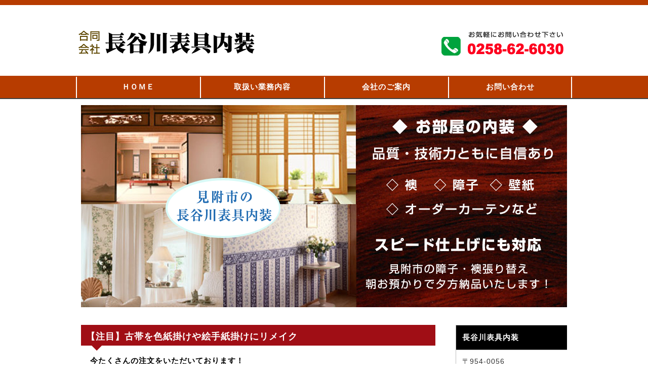

--- FILE ---
content_type: text/html
request_url: https://www.hasegawa-naisou.com/index.html
body_size: 2989
content:
<!DOCTYPE html>
<html>
<head>
<meta http-equiv="content-language" content="ja">
<meta charset="UTF-8">
<title>長谷川表具内装｜新潟県見附市にある内装店です。襖・障子・壁紙の張替えなど内装はお任せ下さい。</title>
<meta name="viewport" content="width=device-width">
<meta name="Description" content="長谷川表具内装は新潟県見附市にある内装店です。襖・障子・壁紙の張替えなど内装はお任せ下さい。">
<meta name="KEYWORDS" content="長谷川表具内装,襖,障子,壁紙,クロス張替え,掛軸表装,新潟県,見附市">
<link rel="stylesheet" type="text/css" href="css/style.css">
<link rel="stylesheet" href="calendar.css" type="text/css">
<script type="text/JavaScript" src="js/roll.js"></script>

<script type="text/javascript" src="js/jquery.js"></script>
<script type="text/javascript" src="js/script.js"></script>
<script type="text/javascript" src="js/jquery.smoothscroll.js"></script>
<script type="text/javascript" src="js/jquery.scrollshow.js"></script>
<script type="text/javascript" src="js/jquery.rollover.js"></script>
<script>
$(function($){
	if ($('#spMenu').css('display') == 'block') {
		$('html').smoothscroll({easing : 'swing', speed : 1000, margintop : 10, headerfix : $('header')});
	} else {
		$('html').smoothscroll({easing : 'swing', speed : 1000, margintop : 10, headerfix : $('nav')});
	}
	$('.totop').scrollshow({position : 100});
	});
</script>
<!--[if lt IE 9]>
	<script src="js/html5shiv.js"></script>
	<script src="js/css3-mediaqueries.js"></script>
<![endif]-->

<meta name="viewport" content="width=device-width, initial-scale=1.0">
<link rel="stylesheet" type="text/css" href="css/ipad.css">

</head>
<body>
<header>
	<div class="inner">
		<h1>
			<a href="index.html">
				<img class="pc" src="images/logo.png" alt="長谷川表具内装は新潟県見附市にある内装店">
				<img class="sp" src="images/logo_sp.png" alt="長谷川表具内装は新潟県見附市にある内装店">
			</a>
		</h1>
		<div class="summary">
   <p>
			<img src="images/tel.png" alt="0258-62-6030">
			</p>
		</div>
	</div><!-- /.inner -->
</header>

<div id="spMenu"><span id="navBtn"><span id="navBtnIcon"></span></span></div>
<nav>
	<div class="inner">
		<ul class="gnav">
			<li><a href="index.html">ＨＯＭＥ</a></li>
			<li><a href="works.html">取扱い業務内容</a></li>
			<li class="subnav"><a href="">会社のご案内</a>
				<ul>
					<li><a href="campany.html">会社概要</a></li>
					<li><a href="campany.html#01">アクセスマップ</a></li>
				</ul>
			</li>
			</li>
			<li><a href="../contact/sformmail.html">お問い合わせ</a></li>
		</ul>
	</div><!-- /.inner -->
</nav>


<!-- コンテナ開始 -->
<div id="container">

		<div class="sp">
		<div id="tel-hero">

			<div class="container">
				<div class="col-md-12">
					<div class="tel-hero-wrap">
					<div class="tel-hero-intro">
						<h5><img src="images/icn-tel.png">&nbsp;<a href="tel:0258626030">0258-62-6030</a></h5>
					</div>
					</div>
				</div>
			</div>

		</div>
		</div>


<!-- メインとサイドバーを囲むラッパー開始 -->
<div id="wrapper">

	<div>
		<img src="images/top01.png" alt="長谷川表具内装" />
	</div>


<!-- メイン開始 -->
<div id="main">

			<h2 class="child">【注目】古帯を色紙掛けや絵手紙掛けにリメイク</h2>

						<div class="padding-b12">
								<p>
									<span class="black strong">今たくさんの注文をいただいております！</span><br />
									お宅のタンスの中にある古帯を色紙掛けや絵手紙掛けに生まれ変わります。
								</p>
								<p>
									詳しくはコチラを参照して下さい&nbsp;⇒&nbsp;<a href="works.html#01">『&nbsp;古帯のリメイク&nbsp;』</a>
								</p>
						</div>

						<div class="padding-b12">
								<p><span class="text18 blue strong">
								◆◇◆ 長谷川表具内装 ◆◇◆</span>
								</p>
								<p>
								襖・障子の張替え・掛軸表装・壁紙（クロス）張替え・オーダーカーテン、
								ブラインドなどの内装は見附市の長谷川表具内装へおまかせください！
								</p>
						</div>

						<div class="padding-b12">
								<p>
								<span class="text18 green strong">◆&nbsp;スピード仕上げにも対応&nbsp;◆</span>
								</p>
								<p>
								<span class="text16 black strong">障子と襖の張り替えは、朝お預かりで夕方納品OK</span>
								</p>
								<p>
								・襖12枚程度なら1日で仕上がります。
								</p>
								<p>
								・障子20枚程度なら1日で仕上がります。
								</p>
						</div>

						<div class="padding-b12">
								<p><span class="text18 blue strong">
								お宅の襖・障子、このようになっていませんか？</span>
								</p>
								<ul class="list_01-wrap">
									<li class="list_01"><span class="text16 strong">紙が中央から裂けてきている…</span></li>
									<li class="list_01"><span class="text16 strong">紙の色が黄色く変色している…</span></li>
									<li class="list_01"><span class="text16 strong">紙の表面にシミが出ている…</span></li>
								</ul>
								<p>
								<span class="black strong">こんな症状が出たら、張替えのサインです。</span>
								</p>
						</div>

						<div class="padding-b12">
								<p>
								<span class="text18 green strong">【 営業エリア 】</span>
								</p>
								<p>
								見附市、三条市、栃尾地区、燕市、長岡市、与板地区、弥彦村、小千谷市、新潟市
								</p>
								<p>
								他地域の方もご相談ください。
								</p>
								<p>
								<span class="red strong">車で30分以内の地域は出張費無料です。</span>
								※別途料金がかかることもございます
								</p>
						</div>
<div class="cleaner"><hr /></div>


						<div class="padding-b12">
							<p><span class="text16 black strong">
							品質・技術力ともに自信あり。お気軽にお問い合わせください。
							</span>
							</p>
							<img src="images/ander.gif" width="700" height="150" alt="長谷川表具内装" />
						</div>
<div class="cleaner"><hr /></div>

</div>
<!-- メイン終了 -->


<!-- サイドバー開始 -->
<div id="side">

  <div class="box">
   <h3>長谷川表具内装</h3>
			<p>
			〒954-0056<br />新潟県見附市南本町3-11-8
			</p>
  </div>
  <div class="box2">
   <h3>営業時間</h3>
			<p>
			8:00～18:00
			</p>
  </div>
  <div class="box2">
   <h3>定休日</h3>
			<p>
			年中無休
			</p>
  </div>
  <div class="box2">
   <h3>電話番号</h3>
			<p>
			0258-62-6030
			</p>
  </div>


<!-- カレンダー -->

		<div class="padding-t20">
		<script type="text/javascript" src="js/calendar.js"></script>
		</div>

<!-- カウンター -->
		<div class="padding12">
			<img src="images/top03.gif" width="90" height="28" alt="ようこそ" />
			<img src="./cgi-bin/ccounter.cgi"><img src="./cgi-bin/ccounter.cgi?71a"><img src="./cgi-bin/ccounter.cgi?72a"><img src="./cgi-bin/ccounter.cgi?73a"><img src="./cgi-bin/ccounter.cgi?74a"><img src="./cgi-bin/ccounter.cgi?75a"><img src="./cgi-bin/ccounter.cgi?76a"><img src="./cgi-bin/ccounter.cgi?77a"> 
		</div>


</div>
<!-- サイドバー終了 -->

</div>
<!-- メインとサイドバーを囲むラッパー終了 -->


<!-- ボトムメニュー開始 -->
<div id="sp-fixed-menu" class="for-sp">
  <ul>
    <li class="sp"><a href="tel:0258626030"><img src="images/bm-tel.png"><span class="middle">お電話</span></a></li>
    <li class="sp"><a href="../contact/sformmail.html"><img src="images/bm-mail.png"><span class="middle">メール</span></a></li>
    <li class="sp"><a href="campany.html#01"><img src="images/bm-acs.png"><span class="middle">アクセス</span></a></li>
  </ul>
</div>
<!-- ボトムメニュー終了 -->


<!-- フッター開始 -->
<footer>

	<div class="footermenu pc">
			<a href="index.html">ＨＯＭＥ</a>
			<a href="works.html">取扱い業務内容</a>
			<a href="campany.html">会社概要</a>
			<a href="campany.html#01">アクセスマップ</a>
			<a href="../contact/sformmail.html">お問い合わせ</a>
	</div>

	<div class="padding-b12">
	<div class="address">
		長谷川表具内装&nbsp;&nbsp;〒954-0056 新潟県見附市南本町3丁目11-8&nbsp;Tel/0258-62-6030
	</div>
	</div>

</footer>
<!-- フッター終了 -->




<div class="totop"><a href="#"><img src="images/totop.png" alt="ページのトップへ戻る"></a></div><!-- /.totop -->

</div><!-- コンテナ終了 -->

</body>
</html>

--- FILE ---
content_type: text/css
request_url: https://www.hasegawa-naisou.com/css/style.css
body_size: 8064
content:
@charset "UTF-8";

/* ボディ全体の要素 */

body {
  font-family: "Helvetica Neue",
											    Arial,
											    "Hiragino Kaku Gothic ProN",
											    "Hiragino Sans",
											    Meiryo,
											    sans-serif;
	font-size: 15px;	/* 全体の文字サイズ */
	color: #333;	/*全体の文字色*/
	line-height: 1.6em;	/* 行間 */
	letter-spacing: 1px;	/* 文字間 */
	margin: 0px;
	padding: 0px;
	background: #fff ;			/* 背景色 */
}

/* 全体の基本要素 */

h1,h2,h3,h4,h5,p,ul,ol,li,dl,dt,dd,form,figure{
	margin: 0px;
	padding: 0px;
}

ul{
	list-style-type: none;
}

form {
	margin: 0px;
}

a {
	color: #0000FF;	/*リンクテキストの色*/
	text-decoration: none;	/*下線を消す*/
}

a:hover {
	color: #FF0000;			/*マウスオン時の文字色*/
	text-decoration: none;	/*マウスオン時に下線を消す*/
}

img {
	border: none;
	vertical-align: bottom;
}

br {
   letter-spacing:normal;
}

img {
   border:0;
   vertical-align:bottom;
}

input,textarea,select {
	font-size: 1em;
}

table {
	border-collapse:collapse;
	font-size: 100%;
	border-spacing: 0;
}

hr {
		 display:none;
		 overflow:hidden;
		 line-height:0; 
}

.cleaner {
		 clear: both;
		 font-size: 0;
		 line-height: 0;
}

.inner {
	position:relative;
	width:980px;
	margin:0 auto;
}

header {
	box-sizing:border-box;
	position:relative;
	width:100%;
	border-top:10px solid #B73C00;
}


nav {
	width:100%;
	background:#fff;
	box-shadow:0 1px 2px #00274F;
	?zoom:1;
}
nav:after {
   content:'';
   display:block;
   clear:both;
}



/*================================================
 *  ヘッダー
 ================================================*/

header {
	height: 150px;
	padding:0px 0px 0px 0px; /* 内側のパディング（上右下左） */
}

.summary {
	position:absolute;
	top:0;
	right:0px;
	margin:0;
	z-index:-1;
}


/* パソコンで見たときは"pc"のclassがついた画像が表示される */

.pc { display: block !important; }
.sp { display: none !important; }

/* スマートフォンで見たときは"sp"のclassがついた画像が表示される */

@media only screen and (max-width: 768px) {
.pc { display: none !important; }
.sp { display: block !important; }
}


/*================================================
 *  グローバルナビゲーション
 ================================================*/

@media print, screen and (min-width:769px) {
	nav {
		background:#B73C00;	/* メニューの色 */
		border-bottom:2px solid  #414141;	/* 下のライン色 */
		box-shadow:0 0px 0px #000;
		z-index:3;
	}
	nav ul {
		margin:0;
		padding:0;
	}
	nav li {
		position:relative;
		width:25%;
		float:left;
		margin:0;
		padding:0;
		text-align:center;
		list-style:none;
	}
	nav li:first-child {
		width:25%;
	}
	nav li:before {
		content:"";
		margin-top:-20px;
		position:absolute;
		top:50%;
		left:0;
		width:2px;	/* 縦ラインの太さ */
		height:42px;	/* 縦ラインの長さ */
		background:#fff;	/* 縦ラインの色 */
	}
	nav li:last-child:after {
		content:"";
		margin-top:-20px;
		position:absolute;
		top:50%;
		right:0;
		width:2px;	/* 縦ラインの太さ（最後） */
		height:42px;	/* 縦ラインの長さ（最後） */
		background:#fff;	/* 縦ラインの色（最後） */
	}
	nav li:hover:before,
	nav li:hover + li:before, 
	nav li:last-child:hover:after,
	nav li li:before,
	nav li li:after {
		display:none;
	}
	nav li:last-child li {
		left:-50%;
	}
	nav li a {
		display:block;
		padding:10px 0;
		color:#fff;
		font-weight:bold;
		text-decoration:none;
	}
	nav li ul {
		display:block !important;
		position:absolute;
		top:100%;
		left:0;
		margin:0;
		padding:0;
		border-radius:0 0 3px 3px;
		z-index:3;
	}
	nav li ul li {
		overflow:hidden;
		width:150%;
		height:0;
		-moz-transition:.2s;
		-webkit-transition:.2s;
		-o-transition:.2s;
		-ms-transition:.2s;
		transition:.2s;
	}
	nav li li:first-child {
		margin:1px 0px;
		width:150%;
	}
	nav li ul li a {
		margin:0px 0px;
		padding:10px 15px;
		background:#646464;	/* メニュー子の色 */
		border-top:2px solid #414141;	/* 下のライン色 */
		border-bottom:2px solid #414141;	/* 下のライン色 */
		text-align:left;
		font-weight:normal;
	}
	nav li:hover > a {
		background:#000;	/* オンマウスの色 */
		color:#fff;
	}
	nav li:hover > a:hover {
		background:#000;	/* オンマウスの色 */
	}

	.gnav {
		display:block !important;
	}

	#spMenu {
		display:none;
	}

	.showNav {
		background:#fff !important;
	}

	.showSub {
		overflow:visible;
		min-height:42px;
		border-bottom:2px solid #fff;
	}
	.showSub:last-child {
		border-bottom:0;
	}
	.showSub:last-child a {
		border-radius:0 0 3px 3px;
	}

	.fixed {
		position:fixed;
		top:0;
		left:0;
	}
}


}


/* ========　モバイル用　電話　======== */

@media (min-width: 769px) {

#phon{
display: none;/* PCでは電話番号を消す*/
}
}



/* ========　 見出しタイトルライン　======== */

/* h2（左下矢印タイトルライン） */

.child			/*タイトルh2*/
{
	width:98.5%;
	background:#A00E15;
	position:relative;

	font-size:1.2em;					/*テキストの補正*/
	line-height : 200%;
	font-weight:bold;
	color:#fff;
	margin:0px 0px 18px 0px; /* 外側のパディング（上右下左） */
	padding:5px 0px 0px 10px; /* 内側のパディング（上右下左） */
}

.child:after			/*擬似要素:after*/
{
	content: ' ';
	width:0;
	height: 0;
	position:absolute;
	border:10px solid transparent;
	border-top-color:#A00E15;
	top:100%;
	left:3%;
}


/* h6（イメージ背景）　 */

h6 {
 margin-top:5px;
 margin-bottom:15px;
 padding:2px 0 0 35px;
 color:#000;
 font-size:1.00em;
 font-weight:bold;
 line-height:28px;
 border:1px solid #D8D8D8;
 background:url(../images/bg_h2.gif) 0 0 no-repeat;
}




/* ========　基本　本文エリア　======== */

/* --- コンテナ --- */

#container {
width: 100%; /* ページの幅 */
margin: 0 auto; /* センタリング */
background-color: #ffffff; /* ページの背景色 */
	}


/* --- ラッパー --- */

#wrapper{
	width: 960px ;
	background-color: #ffffff; /* ページの背景色 */
	background-position:center;
	margin: 0 auto ;		/* 左右に[auto]を指定することで、真ん中に寄る */
	padding: 12px 0px 0px 0px; /* パディング（上右下左） */
	overflow: hidden ;
}


/* ========　２カラム　本文エリア　======== */

#main
{
	float: left ;		/* 左に寄せる */
	background-color: #ffffff; /* ページの背景色 */
	width: 700px ;
	padding: 35px 30px 20px 0px;					/* 上右下左の余白 */
	border: 0px solid rgba(0,0,0,.1) ;		/* 枠線 */
}


#main p
{
	font-size:1.0em;	/* 全体の文字サイズ */
	color: #333;	/*全体の文字色*/
	line-height: 1.6em;	/* 行間 */
	letter-spacing: 1px;	/* 文字間 */
	margin: 0px;
	padding: 0px 8px 12px 18px; /* パディング（上右下左） */
}



/* ========　サイドスペース　======== */

/* --- サイドボックス --- */
#side .box {
				margin: 0px;
				padding: 0px 0px 0px 0px; /*  上右下左  */
				width: 220px; /* ボックスの幅 */
				background-color: #FFF; /* ボックスの背景色 */
				border: 1px #c0c0c0 solid; /* ボックスの境界線 */
				font-size: 14px; /* ボックスの文字サイズ */
				}

/* --- 見出し --- */
#side .box h3 {
				font-size:15px;
				font-weight:bold;
				color:#fff;
				padding:12px 3px 12px 12px; /*  上右下左  */
				background-color: #000; /* 見出しの背景色 */
				border-bottom: 1px #c0c0c0 solid; /* 見出しの下境界線 */
				}

/* --- サイドボックス内の段落 --- */
#side .box p {
				margin: 0px;
				padding:12px 6px 12px 12px; /*  上右下左  */
				font-size:14px;
		  line-height : 150%;
				}


/* --- サイドボックス② --- */
#side .box2 {
				width: 220px; /* ボックスの幅 */
				background-color: #FFF; /* ボックスの背景色 */
				border: 1px #c0c0c0 solid; /* ボックスの境界線 */
				font-size: 13px; /* ボックスの文字サイズ */
				}

/* --- 見出し② --- */
#side .box2 h3 {
				font-size:13px;
				font-weight:bold;
				color:#fff;
				padding:6px 3px 6px 12px; /*  上右下左  */
				background-color: #584007; /* 見出しの背景色 */
				border-bottom: 1px #c0c0c0 solid; /* 見出しの下境界線 */
				}

/* --- サイドボックス②内の段落 --- */
#side .box2 p {
				margin: 0px;
				padding:12px 6px 12px 12px; /*  上右下左  */
				font-size:13px;
		  line-height : 150%;
				}


/* サイド　モバフレ消える */

#side
{
	float: right ;		/* 右に寄せる */
	width: 220px ;
	padding: 35px 0px 0px 0px;					/* （上右下左）  */
}





/* ========会社概要======== */

/* テーブル要素（table css） */

#campany table {
width: 95%; /* 概要リストの幅 */
font-size: 0.90em;
vertical-align:middle;
margin:0 auto;
table-layout:fixed;
border:1px solid #999999;
}
#campany th {
background-color:#D5D5D5;
padding:12px;
text-align:center;
color:#000000;
border:1px solid #999999;
}
#campany td {
padding:12px;
border:1px solid #999999;
}


/* ========フレーム各所======== */

/* アクセスマップ(iframe) */

div.iframe-map {
position: relative;
width: 100%;
padding-top: 75%; /* サイズ比(高さ÷幅) */
}

div.iframe-map iframe {
position: absolute;
top: 0;
left: 0;
width: 100%;
height: 100%;
}



/* ========業務の流れ======== */

/* --- リストエリア --- */
ol.flow {
width: 98%; /* エリアの幅 */
margin: 0;
padding: 9px 0px 7px;
list-style-type: none;
font-size: 14px;
}

/* --- リスト項目 --- */
ol.flow li {
margin-bottom: 12px; /* リスト項目の下マージン */
padding-bottom: 28px; /* リスト項目の下パディング */
background: url(../images/flow_back.gif) no-repeat center bottom; /* リスト項目の背景 */
}
/* --- 最後のリスト項目 --- */
ol.flow li.last {
margin-bottom: 0;
padding-bottom: 0;
background-image: none;
}

/* --- ボックス --- */
ol.flow dl {
margin: 0;
border: 1px #c0c0c0 solid; /* ボックスの境界線 */
}

/* --- タイトルエリア --- */
ol.flow dt {
padding: 9px 10px 7px; /* タイトルエリアのパディング（上、左右、下） */
background-color: #f9f9f9; /* タイトルエリアの背景色 */
border-bottom: 1px #c0c0c0 solid; /* タイトルエリアの下境界線 */
font-weight: bold;
color: #999999;
}
/* --- タイトル --- */
ol.flow dt strong {
margin-left: 3px;
color: #2b2b2b;
}

/* --- 本文エリア --- */
ol.flow dd {
margin: 0;
padding: 15px 10px; /* 本文エリアのパディング（上下、左右） */
background-color: #ffffff; /* 本文エリアの背景色 */
color: #2b2b2b;
line-height: 150%;
}




/* ========求人案内======== */

/* テーブル要素　table css */

#recruit01 table {
width: 95%; /* 概要リストの幅 */
font-size: 0.90em;
vertical-align:middle;
margin:0 auto;
table-layout:fixed;
border:1px solid #999999;
}
#recruit01 th {
background:#DFFFFF;
padding:12px;
text-align:center;
border:1px solid #999999;
}
#recruit01 td {
padding:12px;
border:1px solid #999999;
}

#recruit02 table {
width: 95%; /* 概要リストの幅 */
font-size: 0.90em;
vertical-align:middle;
margin:0 auto;
table-layout:fixed;
border:1px solid #999999;
}
#recruit02 th {
background:#FFE6FF;
padding:12px;
text-align:center;
border:1px solid #999999;
}
#recruit02 td {
padding:12px;
border:1px solid #999999;
}

#recruit03 table {
width: 95%; /* 概要リストの幅 */
font-size: 0.90em;
vertical-align:middle;
margin:0 auto;
table-layout:fixed;
border:1px solid #999999;
}
#recruit03 th {
background:#eeeeee;
padding:12px;
text-align:center;
border:1px solid #999999;
}
#recruit03 td {
padding:12px;
border:1px solid #999999;
}




/* ========リスト（マーク●画像）======== */

/* --- リストエリア --- */
ul.list {
margin: 0;
padding: 0 0 15px 0px;
list-style-type: none;
}

/* --- リスト項目 --- */
ul.list li {
padding: 0 30px 5px 30px; /* 項目のパディング（上右下左） */
background: url(../images/disc.gif) no-repeat 20px 0.4em; /* マーカー画像 */
font-size:0.95em;
line-height: 150%;
}

/* --- clearfix --- */
.clearFix:after {
content: ".";
display: block;
height: 0;
clear: both;
visibility: hidden;
}
.clearFix {
min-height: 1px;
}



/* ========リスト（◎赤）======== */

.list_01-wrap {
		list-style:  none;  /* デフォルトのアイコンを消す */
		margin:  0px 12px 12px 20px;    /* （上右下左） */
		padding: 0px 0px 0px 0px;       /* （上右下左） */
  line-height: 170%; 　　　　　　 /* 文字間 */
}


.list_01:before {
		content:  "";     /* 空の要素作成 */
		width:  5px;               /* リストサイズ幅 */
		height:  5px;              /* リストサイズ高 */
		display:  inline-block;     /* インラインブロックにする */
		border-radius:  50%;        /* 要素を丸くする（下記要素より優先） */
		border: double 4px #F44336;　/* ◎色 */
		position:  relative;        /* 位置調整 */
		top: 1px;                  /* 位置調整 */
		margin-right: 10px;          /* 余白指定 */
}



/* ========リスト（マーク♪画像）======== */

.list_02-wrap {
		list-style:  none;              /* デフォルトのアイコンを消す */
		margin:  0px 12px 0px 20px;    /* （上右下左） */
		padding: 0px 0px 0px 0px;       /* （上右下左） */
  line-height: 170%; 　　　　　　 /* 文字間 */
}


.list_02 {
		padding: 0 0px 0px 30px; /* 項目のパディング（上右下左） */
		background: url(../images/onp.png) no-repeat 0px 2px; /* 画像調整 */
}



/* ========丸数字のリスト======== */

ol.cc_list {
  counter-reset: my-counter;
  list-style: none;
		margin: 0px 12px 12px 20px;				/* （上右下左） */
		padding: 0px 0 0; /* リストエリアのパディング（上、左右、下） */
}
 
ol.cc_list li {
  margin-bottom: 10px;
  padding-left: 30px;
  position: relative;
		font-size:0.98em;
}

ol.cc_list li:before {
  content: counter(my-counter);
  counter-increment: my-counter;
  background-color: #bada55;
  color: #222;
  display: block;
  float: left;
  line-height: 22px;
  margin-left: -30px;
  text-align: center;
  height: 22px;
  width: 22px;
  border-radius: 50%;
}



/* ========業務内容エリア======== */


/* --- ２行エリア全体 --- */

#update2 {
width: 98%; /* 新着情報エリアの幅 */
font-size: 14px;
padding: 9px 20px 7px;
padding-bottom: 3px; /* ボックスの下パディング */
margin-right: 0px; /* メインカラムの右マージン（サイドバーの幅以上） */
}

/* --- 見出し --- */
#update2 h3 {
margin: 0 0 5px; /* 見出しのマージン（上、左右、下） */
font-size: 100%;
}

/* --- リスト --- */
#update2 dl {
width: 95%; /* リストの幅 */
height: auto; /* リストの高さ */
margin: 0px 0px 0px 0px;
padding:0px 0px 0px 0px; /* ボックス内パディング（上右下左） */
background-color: #fff; /* 新着リストの背景色 */
border-top: 0px #000080 dotted; /* 新着リストの上境界線 */
border-bottom: 0px #000080 dotted; /* 新着リストの下境界線 */
}

/* --- 左エリア --- */
#update2 dt {
width: 220px; /* 左エリアの幅 */
float: left;
margin: 0px 0px 0px 0px;
padding: 3px 0px 3px 3px; /* 左エリアのパディング（上右下左） */
line-height: 150%;
}

/* --- 右エリア --- */
#update2 dd {
margin: 0px 0px 20px 0px;
padding: 0px 3px 20px 220px; /* 右エリアのパディング（上右下左） */
border-bottom: 1px #000080 dotted; /* 右エリアの下境界線 */
line-height: 150%;
}

/* --- clearfix --- */
.clearFix:after {
content: ".";
display: block;
height: 0;
clear: both;
visibility: hidden;
}
.clearFix {
min-height: 1px;
}


/* ========tableＣＳＳ======== */

/* --- 表全体 --- */
table.example {
width: 100%; /* 表の幅 */
margin-bottom: 0px; /* 表の下マージン */
border: 1px #c0c0c0 solid; /* 大枠の境界線 */
border-collapse: collapse;
font-size: 100%;
}

/* --- 表タイトル --- */
table.example caption {
padding-bottom: 5px; /* 表タイトルの下パディング */
font-size: 14px;
font-weight:bold;
color:#000094;
text-align: left;
}

/* --- セル --- */
table.example th,
table.example td {
padding: 12px 12px; /* セルのパディング（上下、左右） */
border: 1px #c0c0c0 solid; /* セルの境界線 */
}

/* --- 見出しセル --- */
table.example thead th {
background-color: #deefff; /* 見出しセルの背景色 */
text-align: center;
}

/* --- フッタセル --- */
table.example tfoot td {
background-color: #f5f5f5; /* フッタセルの背景色 */
}

/* --- データセル --- */
table.example tbody td {
background-color: #ffffff; /* データセルの背景色 */
}





/* ========商品一覧レイアウト======== */

/* --- リストエリア --- */
ul.thumbnail {
width: 100%; /* リストエリアの幅 */
margin: 0px 0px 0;
padding: 0px 0 0; /* リストエリアのパディング（上、左右、下） */
list-style-type: none;
}

/* --- リスト項目 --- */
ul.thumbnail li {
width: 230px; /* 項目の幅 */
float: left;
}

/* --- 項目内容 --- */
ul.thumbnail dl {
width: 220px; /* 内容の幅 */
margin: 0 auto; /* 内容のセンタリング */
font-size: 14px;
}

/* --- 写真エリア --- */
ul.thumbnail dt {
/* height: 180px; */ /* 写真エリアの高さ（dt要素の高さを指定する場合） */
margin-bottom: 5px; /* 写真エリアの下マージン */
}
ul.thumbnail dt img {
border: 0px #808080 solid; /* 写真の境界線 */
}

/* --- コメントエリア --- */
ul.thumbnail dd {
margin: 0 0 0px; /* コメントエリアのマージン（上、左右、下） */
padding: 0px 6px 0px; /* リストエリアのパディング（上、左右、下） */
height: 12px; /* コメントエリアの高さ */
line-height: 150%;
}

/* --- clearfix --- */
.clearFix:after {
content: ".";
display: block;
height: 0;
clear: both;
visibility: hidden;
}
.clearFix {
min-height: 1px;
}




/* ========写真ギャラリー2つ並び======== */

/* --- リストエリア --- */
ul.thumbnail01 {
width: 100%; /* リストエリアの幅 */
margin: 0px 0px 0;
padding: 0px 0 0; /* リストエリアのパディング（上、左右、下） */
list-style-type: none;
}

/* --- リスト項目 --- */
ul.thumbnail01 li {
width: 350px; /* 項目の幅 */
float: left;
}

/* --- 項目内容 --- */
ul.thumbnail01 dl {
width: 340px; /* 内容の幅 */
margin: 0 auto; /* 内容のセンタリング */
font-size: 14px;
}

/* --- 写真エリア --- */
ul.thumbnail01 dt {
/* height: 230px; */ /* 写真エリアの高さ（dt要素の高さを指定する場合） */
margin-bottom: 5px; /* 写真エリアの下マージン */
}
ul.thumbnail01 dt img {
border: 0px #808080 solid; /* 写真の境界線 */
}

/* --- コメントエリア --- */
ul.thumbnail01 dd {
margin: 0 0 0px; /* コメントエリアのマージン（上、左右、下） */
padding: 0px 6px 0px; /* リストエリアのパディング（上、左右、下） */
height: 40px; /* コメントエリアの高さ */
line-height: 150%;
}

/* --- clearfix --- */
.clearFix:after {
content: ".";
display: block;
height: 0;
clear: both;
visibility: hidden;
}
.clearFix {
min-height: 1px;
}




/* ========２つ横並び写真レイアウト======== */

/* --- リストエリア --- */
ul.thumbnail02 {
width: 100%; /* リストエリアの幅 */
margin: 0px 6px 0;
padding: 0px 0 0; /* リストエリアのパディング（上、左右、下） */
list-style-type: none;
}

/* --- リスト項目 --- */
ul.thumbnail02 li {
width: 340px; /* 項目の幅 */
float: left;
}

/* --- 項目内容 --- */
ul.thumbnail02 dl {
width: 330px; /* 内容の幅 */
margin: 0 auto; /* 内容のセンタリング */
font-size: 14px;
}

/* --- 写真エリア --- */
ul.thumbnail02 dt {
margin-bottom: 5px; /* 写真エリアの下マージン */
}
ul.thumbnail02 dt img {
border: 0px #808080 solid; /* 写真の境界線 */
}

/* --- コメントエリア --- */
ul.thumbnail02 dd {
margin: 0 0 0px; /* コメントエリアのマージン（上、左右、下） */
padding: 0px 8px 12px; /* リストエリアのパディング（上、左右、下） */
height: 30px; /* コメントエリアの高さ */
line-height: 150%;
}

/* --- clearfix --- */
.clearFix:after {
content: ".";
display: block;
height: 0;
clear: both;
visibility: hidden;
}
.clearFix {
min-height: 1px;
}



/* ========メールフォーム======== */


/* --- フォームエリア --- */
form.contact {
width: 95%; /* フォームエリアの幅 */
font-size: 90%;
padding:0px 0px 0px 12px;
}
/* --- フォームエリア内の段落 --- */
form.contact p {
line-height: 150%;
}
/* --- 段落内の「必須」画像 --- */
form.contact p.attention img {
vertical-align: middle;
padding:0px 8px 3px 0px;/* 「必須」画像 パディング（上右下左） */
}

/* --- テーブル --- */
form.contact table {
width: 100%; /* テーブルの幅 */
background-color: #f9f9f9; /* テーブルの背景色 */
border: 1px #c0c0c0 solid; /* テーブルの境界線 */
}
/* --- 見出しセル（th） --- */
form.contact th {
width: 30%; /* 見出しセルの幅 */
padding: 10px 10px; /* 見出しセルのパディング（上下、左右） */
background-color: #fff; /* 見出しセルの背景色 */
border-bottom: 1px #c0c0c0 dotted; /* 見出しセルの下境界線 */
text-align: left;
line-height: 150%;
}
/* --- 見出しセル内の補足テキスト --- */
form.contact th span.supplement {
font-weight: normal;
}
/* --- データセル（td） --- */
form.contact td {
padding: 10px 10px 7px; /* データセルのパディング（上、左右、下） */
background-color: #ffffff; /* データセルの背景色 */
border-bottom: 1px #c0c0c0 dotted; /* データセルの下境界線 */
}
/* --- データセル内の補足テキスト --- */
form.contact td span.supplement {
color: #808080;
}

form.contact td span.supplement2 {
color: #FF0000;
}

/* --- 必須項目セル --- */
form.contact td.required {
width: 7%; /* 必須項目セルの幅 */
padding: 10px 3px; /* 必須項目セルのパディング（上下、左右） */
background-color: #FFF0F8; /* 必須項目セルの背景色 */
text-align: center;
}
/* --- 任意項目セル --- */
form.contact td.arbitrary {
background-color: #f5f5f5; /* 任意項目セルの背景色 */
}

/* --- フォーム部品 --- */
form.contact input,
form.contact select,
form.contact textarea {
margin-bottom: 6px; /* フォーム部品の下マージン */
}
/* --- フォーム部品のサイズ --- */
/* --- （長めのテキスト入力欄） --- */
#company, #section, #name, #name1,
#email,#address {
width: 300px; /* フォーム部品の幅 */
}
/* --- （中めのテキスト入力欄） --- */
#tel,#fax1 {
width: 180px; /* フォーム部品の幅 */
}
/* --- （短めのテキスト入力欄） --- */
#zip1, {
width: 80px; /* フォーム部品の幅 */
}
#age, {
width: 30px; /* フォーム部品の幅 */
}
/* --- （複数行のテキスト入力欄） --- */
#message {
width: 350px; /* フォーム部品の幅 */
height: 10em; /* フォーム部品の高さ */
}

/* --- ボタン --- */
form.contact p.button {
margin: 20px 0 0; /* ボタンのマージン（上、左右、下） */
text-align: center;
}



/* ======== フッターＣＳＳ ======== */

@media print, screen and (min-width:769px) {

/*フッター全体*/

footer {
	clear: both;
	text-align: center;
	background: #000;	/*背景色*/
	color: #FFF;			/*文字色*/
	padding-top: 15px;
	padding-bottom: 15px;
}

.address{
	clear: both;
 padding:30px 0px 20px 0px; /* 余白（上右下左） */
 font-size:0.75em;
 color:#fff;
 text-align:center;
}


footer a {
	color: #FFF;	/*文字色*/
	text-decoration: none;
	margin:20px 20px 20px 0px; /* 余白（上右下左） */
 padding:0px 0px 0px 15px; /* 余白（上右下左） */
 background: url(../images/bg_footmenu.gif) 0 50% no-repeat;

}
footer a:hover {
	color: #FC0;	/*マウスオン時の文字色*/
}


/*フッターメニュー*/

.footermenu {
	text-align: right;
	width: 1000px;
	margin: 0px auto;
	margin-bottom: 20px;
	overflow: hidden;
	font-size: 11px;	/*文字サイズ*/
}
.footermenu ul {
	float: left;
	width: 22.8%;	/*１列あたりの幅*/
	height: 100px;	/*１列あたりの高さ。※メニュー量に応じて調整して下さい。*/
	border-right: 1px solid #fff;	/*列ごとの右側に入る線の設定*/
	padding-left: 15px;	/*境界線との間にとるスペース*/
	list-style:none;
}
/*一番左の線*/
.footermenu ul:first-child {
	border-left: 1px solid #fff;
}
}


/* ======== フッター固定ボトムメニュー ======== */

@media only screen and (max-width: 768px) {

/*メニューをページ下部に固定*/
#sp-fixed-menu{
   position: fixed;
   width: 100%;
   bottom: 0px;
   font-size: 0;
   opacity: 0.9;
   z-index: 99;
			border-bottom:15px solid #584007;
}

/*メニューを横並びにする*/
#sp-fixed-menu ul{
   display: flex;
   list-style: none;
   padding:0;
   margin:0;
   width:100%;
}

#sp-fixed-menu li{
   justify-content: center;
   align-items: center;
   width: 100%;
   padding:0;
   margin:0;
   font-size: 14px;
   border-right: 1px solid #fff;
}

/*スタートメニュー（左）*/
#sp-fixed-menu li:first-child{
   background: #000000;
}

/*中間メニュー*/
#sp-fixed-menu li{
   background: #000000;
}

/*エンドメニュー（右）*/
#sp-fixed-menu li:last-child{
   background: #000000;
   border-right: 0px solid #fff;
}

/*ボタンを調整*/
#sp-fixed-menu li a{
   color: #fff;
   text-align: center;
   display:block;
   width: 100%;
   padding:18px 0; /* メニューのパディング（上下、左右） */
}
}


/* ========ページトップへの戻り======== */

.totop {
	position:fixed;
	bottom:15px;
	right:25px;
}
.totop a {
	display:block;
	text-decoration:none;
}
.totop img {
	background:#A4A4A4;
}
.totop img:hover {
	background:#C2C2C2;
}

@media only screen and (max-width: 768px) {
.totop {
	bottom:90px;
	right:10px;
}
}



/* ========矢印のＣＳＳ======== */

.arrow{
position: relative;
display: inline-block;
padding: 0 0 0 16px;
color: #000;
vertical-align: middle;
text-decoration: none;
font-size: 15px;
}
.arrow::before,
.arrow::after{
position: absolute;
top: 0;
bottom: 0;
left: 0;
margin: auto;
content: "";
vertical-align: middle;
}

.sankaku::before{
left: 4px;
box-sizing: border-box;
width: 6px;
height: 6px;
border: 6px solid transparent;
border-left: 6px solid #FF0000;
}



/* ========次ページ送り======== */


/* --- ページングエリア --- */
div.paging {
	margin: 20px 0;
}

/* --- メニューエリア --- */
div.paging ul.nl {
	margin: 0;
	padding: 4px 0; /* メニューのパディング（上下、左右） */
	list-style-type: none;
	text-align: center; /* メニューのセンタリング */
	font-size: 80%; /* メニューの文字サイズ */
}

/* --- メニュー項目 --- */
div.paging ul.nl li {
	display: inline;
	margin-right: -1px; /* 項目の右マージン */
}

/* --- リンク --- */
div.paging ul.nl li a {
	display: inline-block;
	padding: 4px 8px; /* リンクエリアのパディング（上下、左右） */
	background-color: #ffffff; /* リンクエリアの背景色 */
	border: 1px #c0c0c0 solid; /* リンクエリアの境界線 */
	text-decoration: none; /* テキストの下線（なし） */
}

/* --- ポイント時の設定 --- */
div.paging ul.nl li a: hover {
	background-color: #e0e0e0; /* ポイント時の背景色 */
	border: 1px #999999 solid; /* ポイント時の境界線 */
	text-decoration: underline; /* テキストの下線（あり） */
}

/* --- アクティブな項目 --- */
div.paging ul.nl li strong {
	display: inline-block;
	padding: 4px 8px; /* 項目のパディング（上下、左右） */
	background-color: #e0e0e0; /* 項目の背景色 */
	border: 1px #c0c0c0 solid; /* 項目の境界線 */
	color: #cc0000; /* 項目の文字色 */
	}

/* --- リンクしない項目（前へ・次へ） --- */
div.paging ul.nl li span {
	display: inline-block;
	padding: 4px 8px; /* 項目のパディング（上下、左右） */
	background-color: #ffffff; /* 項目の背景色 */
	border: 1px #c0c0c0 solid; /* 項目の境界線 */
	color: #808080; /* 項目の文字色 */
}




/* ========動画ＣＳＳ======== */

/* YouTube iframeのレスポンシブ */

.youtube {
  position: relative;
  width: 100%;
  padding-top: 56.25%;
}
.youtube iframe {
  position: absolute;
  top: 0;
  right: 0;
  width: 100%;
  height: 100%;
}



/* ========商品テキスト横並びレイアウトＣＳＳ======== */

.shoplist article img {
		width: 30%;
		height: auto;
		margin: 0;
		padding:0px 20px 20px 0px; /* 余白（上右下左） */
		float: left;
}

.shoplist article h3 {
		font-size: 0.9em ;
		font-weight: bold;
		margin: 0;
		padding-left: 15px;
}

.shoplist article p {
		text-align: left;
		font-size: 0.7em;
		line-height: 2.0em;
		padding: 0 15px;
		margin: 0;
}

/*clearfix*/	

.clearfix, .shoplist article {
		zoom: 1;
}

.clearfix:after, .shoplist article:after {
		content: "";
		display: block;
		clear: both;	
}



/* ========オリジナルＣＳＳ======== */

.fun-button{ float:right; padding:0px 8px 0px 0px; vertical-align:middle; }


div#pan-url       { width:100%; display:block; overflow:hidden; margin:0px 12px 6px 12px; auto 0; }
div#pan-list      { float:left; margin:3px 0; }
div#pan-list  ul  { margin:0; padding:0; font-size:13px; }
div#pan-list  li  { 	display:inline; line-height:120%; list-style-type:none; }
div#pan-list  li a{ 	padding-right:10px; background:url(../images/topicpath.gif) no-repeat right; }


.strong{ font-weight:bold; }
.white  { color : #ffffff ; }
.black  { color : #000000 ; }
.blue   { color : #000094 ; }
.green  { color : #008000 ; }
.red    { color : #FF0F0F; }	 

.text10 {font-size: 10px; line-height : 150% ; }
.text10w {font-size: 10px; line-height : 150% ; }
.text12 {font-size: 12px; line-height : 150% ; }
.text12w {font-size: 12px; line-height : 160% ; }
.text14 {font-size: 14px; line-height : 150% ; }
.text14w {font-size: 14px; line-height : 200% ; }
.text16 {font-size: 16px; line-height : 150% ; }
.text18 {font-size: 18px; line-height : 150% ; }
.text20 {font-size: 20px; line-height : 150% ; }
.text26 {font-size: 26px; line-height : 150% ; }
.text30 {font-size: 30px; line-height : 150% ; }

.float-left  { float:left; }
.float-center{ float:center; }
.float-right { float:right; }
.align-center { text-align:center; }
.align-left  { text-align:left; margin-left:10px ; }
.align-right  { text-align:right; margin-right:10px ; }


.padding-6px{ padding:6px; }
.padding6   { padding:6px; }
.padding12  { padding:12px; }
.padding16  { padding:16px; }
.padding20  { padding:20px; }
.padding30  { padding:30px; }
.padding-b6 { padding-bottom:6px; }
.padding-b12{ padding-bottom:12px; }
.padding-b20{ padding-bottom:20px; }
.padding-b30{ padding-bottom:30px; }
.padding-t6 { padding-top:6px; }
.padding-t12{ padding-top:12px; }
.padding-t20{ padding-top:20px; }
.padding-t30{ padding-top:30px; }
.margin6   { margin:6px; }
.margin12  { margin:12px; }
.margin20  { margin:20px; }
.margin30  { margin:30px; }
.margin-b6 { margin-bottom:6px; }
.margin-b12{ margin-bottom:12px; }
.margin-b20{ margin-bottom:20px; }
.margin-b30{ margin-bottom:30px; }
.margin-t6 { margin-top:6px; }
.margin-t12{ margin-top:12px; }
.margin-t20{ margin-top:20px; }
.margin-t30{ margin-top:30px; }

.margin-b-20{ margin-bottom:-20px; }






--- FILE ---
content_type: text/css
request_url: https://www.hasegawa-naisou.com/calendar.css
body_size: 401
content:
<!--
table.calendar {
	width: 220px ;
	padding: 0;
	margin: 0px;
}
table.calendar tr.headline td{
	font-size: 10px;
}
table.calendar th {
	text-align: left;
	font-family: "Myriad Pro","Verdana","Arial", "Helvetica", "sans-serif";
	font-size: 14px;
	color: #777777;
}
table.calendar th span {
	font-family: "�l�r �o�S�V�b�N","Hiragino Kaku Gothic Pro W3","�q���M�m�p�S Pro W3","Osaka";
	cursor: pointer;
	float: right;
}
table.calendar td {
	border-bottom: solid 1px #CCCCCC;
	text-align: center;
	width: 25px;
	height: 25px;
	vertical-align: middle;
	font-family: "Myriad Pro","Verdana","Arial", "Helvetica", "sans-serif";
	line-height: normal;
	font-size: 10px;
	color: #333333;
}
table.calendar td.click {
	cursor: pointer;
	background-color: #FFFFFF;
}
table.calendar td.Today {
	font-weight: bolder;
	color: #009900;
	font-size: 15px;
}
table.calendar td.Sat {
	color: #000099;
	background-color: #FEFEFF;
}
table.calendar td.Sun {
	color: #FF0000;
	background-color: #FFFEFE;
}
table.calendar td.holyday {
	color: #FF0000;
}
table.calendar td.xday {
	font-weight: bolder;
	color: #009999;
	font-size: 14px;
}
table.calendar td.birthday {
	font-weight: bolder;
	color: #990000;
	font-size: 14px;
}

//-->

--- FILE ---
content_type: text/css
request_url: https://www.hasegawa-naisou.com/css/ipad.css
body_size: 3506
content:
@charset "UTF-8";


/*================================================
 *           ipad 向けデザイン
 ================================================*/

@media screen and (max-width:768px) {
body {
	font-size: 13px;	/* 全体の文字サイズ */
	line-height: 1.4em;	/* 行間 */
}

	.lock {
		overflow:hidden;
	}

	header {
		z-index:2;
		height: 95px;
		box-sizing:border-box;
		position:fixed;
		text-align:center;
		background:#fff;
		border-top:10px solid #B73C00;
		top:0;
		right:0;
		padding:8px 15px 8px; /* （上、左右、下） */
	}

	.summary {
  visibility:hidden; /* 要素ごと消去 */
	}

 img{
   max-width: 100%;
   height: auto;
 }

	nav {
		background:#A0A0A0;
	}
	nav ul {
		margin:0;
		padding:0;
		}

	nav .inner > ul {
		z-index:2;
		overflow:auto;
		position:fixed;
		top:80px;/* メニューが出てくる位置 */
		right:0;
		width:100%;
		height:88%;
		height:-webkit-calc(100% - 53px);
		height:calc(100% - 53px);
	}
	nav li {
		position:relative;
		width:100%;
		float:none;
		margin:0;
		text-align:left;
		list-style:none;
		border-bottom:1px solid #fff;
		background:#A0A0A0;
	}

	nav li:first-child {
		border-top:0;
	}
	nav li:last-child {
		border-bottom:0;
	}

	nav li a {
		display:block;
		padding:10px 30px;
		color:#fff;
		text-decoration:none;
		background:#000;　　　　/* メニューの色 */
	}
	nav li a:hover {
		color:#fff;
		background:#A0A0A0;
	}
	nav ul ul {
		display:none;
		position:relative;
	}
	nav li li a {
		box-sizing:border-box;
		width:100%;
		padding:10px 30px 10px 50px;
		text-align:left;
	}

	.subnav > a:before {
		display:block;
		content:"";
		position:absolute;
		-webkit-transform:rotate(45deg);
		transform:rotate(45deg);
		top:20px;
		right:30px;
		width:10px;
		height:10px;
		margin-top:-5px;
		background:#f1f1f1;
	}
	.subnav > a:after {
		display:block;
		content:"";
		position:absolute;
		-webkit-transform:rotate(45deg);
		transform:rotate(45deg);
		top:20px;
		right:30px;
		width:10px;
		height:10px;
		margin-top:-10px;
		background:#000;　　　/* ▼色（メニューの色と同じにする） */
	}
	.subnav a:hover:after {
	  background:#A0A0A0;
	}

	.active > a:before {
		margin-top:0;
	}
	.active > a:after {
		margin-top:5px;
	}

	.gnav {
		display:none;
	}

	#spMenu {
		display:block;
		z-index:2;
		position:fixed;
		top:25px;/* ハンバーガーの位置 */
		right:10px;
	}
	#spMenu:hover {
		cursor:pointer;
	}

	#navBtn {
		display:inline-block;
		position:relative;
		width:47px;
		height:47px;
		border-radius:5%;
		background:#F6F6F6;	/* ハンバーガーの色 */
	}
	#navBtnIcon {
		display:block;
		position:absolute;
		top:50%;
		left:50%;
		width:25px;/* 真中ラインの長さ */
		height:2.2px;/* 真中ラインの太さ */
		margin:-1px 0 0 -13px;/* ライン全体の位置 */
		background:#000;/* 真中ラインの色 */
		transition:0.2s;
	}
	#navBtnIcon:before,
	#navBtnIcon:after {
		display:block;
		content:'';
		position:absolute;
		top:50%;
		left:0;
		width:25px;/* 上下ラインの長さ */
		height:2.2px;/* 上下ラインの太さ */
		background:#000;/* 上下ラインの色 */
		transition:0.3s;
	}
	#navBtnIcon:before {
		margin-top:-9px;/* 上ラインの位置 */
	}
	#navBtnIcon:after {
		margin-top:7px;/* ラインの空きスペース */
	}
	#navBtn .close {
		background:transparent;
	}
	#navBtn .close:before,
	#navBtn .close:after {
		margin-top:0;
	}
	#navBtn .close:before {
		transform:rotate(-45deg);
		-webkit-transform:rotate(-45deg);
	}
	#navBtn .close:after {
		transform:rotate(-135deg);
		-webkit-transform:rotate(-135deg);
	}

	.col_two_one ul {
		margin-right:0;
	}
	.col_two_one li {
		width:100%;
	}
	.col_two_one li:nth-child(2n+1) {
		clear:both;
	}


	.inner {
		position:relative;
		width:100%;
		margin: 0;		/* 左右に[auto]を指定することで、真ん中に寄る */
	}



	.slide {
		margin:0px -20px 0px 0px;
	}
	.slidePrev {
	    display: none;
	}
	.slideNext {
	    display: none;
	}
.controlNav {
  visibility:hidden; /* 要素ごと消去 */
}
}



/*================================================
 *           ipad 向けデザイン
 ================================================*/

@media screen and (max-width:768px){

		#container{
			width:100%;
			margin: 0 auto ;
			overflow: hidden;
		}

		#wrapper	{
			width: auto ;
			padding: 10px 10px 18px 10px; /* パディング（上右下左） */
			border: none ;		/* 枠線 */
			float: none ;
		}

		#main
		{
			width: auto ;
			margin: 30px 0px 10px 0px; /* マージン（上右下左） */
			padding: 0px 0px 30px 0px; /* パディング（上右下左） */
			border: none ;		/* 枠線 */
			float: none ;
		}

  #pan-url{
	  display: none;
  }
  #pan-list{
	  display: none;
  }


/* h2（左下矢印タイトルライン） */

	.child			/*タイトルh2*/
	{
		width:98%;
		background:#A00E15;
		position:relative;

		font-size:1.1em;					/*テキストの補正*/
		line-height : 200%;
		font-weight:bold;
		color:#fff;
		margin:0px 0px 18px 0px; /* 外側のパディング（上右下左） */
		padding:5px 0px 0px 10px; /* 内側のパディング（上右下左） */
	}

	.child:after			/*擬似要素:after*/
	{
		content: ' ';
		width:0;
		height: 0;
		position:absolute;
		border:10px solid transparent;
		border-top-color:#A00E15;
		top:100%;
		left:3%;
	}


/* ========tableＣＳＳ======== */

/* --- 表全体 --- */
table.example {
width: 100%; /* 表の幅 */
}


/* ========メールフォーム======== */

/* --- フォームエリア --- */

	form.contact {
	width: 100%; /* フォームエリアの幅 */
	font-size: 10px;
	padding:0px 0px 0px 0px;
	}
	/* --- フォームエリア内の段落 --- */
	form.contact p {
	line-height: 110%;
	}
	/* --- 段落内の「必須」画像 --- */
	form.contact p.attention img {
	vertical-align: middle;
	}

	/* --- テーブル --- */
	form.contact table {
	width: 100%; /* テーブルの幅 */
	background-color: #f9f9f9; /* テーブルの背景色 */
	border: 1px #c0c0c0 solid; /* テーブルの境界線 */
	}
	/* --- データセル（th） --- */
	form.contact th {
	width: 30%; /* thの幅 */
	}
	/* --- データセル（td） --- */
	form.contact td {
	padding: 10px 5px 7px; /* データセルのパディング（上、左右、下） */
	background-color: #ffffff; /* データセルの背景色 */
	border-bottom: 1px #c0c0c0 dotted; /* データセルの下境界線 */
	}
	/* --- データセル内の補足テキスト --- */
	form.contact td span.supplement {
	color: #808080;
	}

	form.contact td span.supplement2 {
	color: #FF0000;
	}

	/* --- 必須項目セル --- */
	form.contact td.required {
	width: 10%; /* 必須項目セルの幅 */
	padding: 10px 3px; /* 必須項目セルのパディング（上下、左右） */
	background-color: #FFF0F8; /* 必須項目セルの背景色 */
	text-align: center;
	}
	/* --- 任意項目セル --- */
	form.contact td.arbitrary {
	background-color: #f5f5f5; /* 任意項目セルの背景色 */
	}

	/* --- フォーム部品 --- */
	form.contact input,
	form.contact select,
	form.contact textarea {
	margin-bottom: 2px; /* フォーム部品の下マージン */
	}
	/* --- フォーム部品のサイズ --- */
	/* --- （長めのテキスト入力欄） --- */
	#company, #section, #name, #name1,
	#email,#address {
	width: 90%; /* フォーム部品の幅 */
	}
	/* --- （中めのテキスト入力欄） --- */
	#tel,#fax1 {
	width: 60%; /* フォーム部品の幅 */
	}
	/* --- （短めのテキスト入力欄） --- */
	#zip1, {
	width: 40%; /* フォーム部品の幅 */
	}
	/* --- （複数行のテキスト入力欄） --- */
	#message {
	width: 90%; /* フォーム部品の幅 */
	height: 10em; /* フォーム部品の高さ */
	}

}



/*================================================
 *       サイド  ipad 向けデザイン
 ================================================*/

@media screen and (max-width:768px)
{
	#side
	{
  display: none;
	}
	#side01
	{
		float: none;
		width: 100%; /* エリアの幅 */
}

}


/* ========2つ横並び写真レイアウト======== */

@media screen and (max-width:768px)
{

/* --- リスト項目 --- */
ul.thumbnail01 li {
width: 100%; /* 項目の幅 */
}

/* --- 項目内容 --- */
ul.thumbnail01 dl {
width: 98%; /* 内容の幅 */
font-size: 16px;
}

/* --- コメントエリア --- */
ul.thumbnail01 dd {
margin: 0 auto; /* 内容のセンタリング */
padding: 0px 0px 0px; /* リストエリアのパディング（上、左右、下） */
height: 40px; /* コメントエリアの高さ */
line-height: 150%;
}

}


/*================================================
 *      フッター  ipad 向けデザイン
 ================================================*/

@media screen and (max-width:768px)
{
.footermenu {
	text-align: left;
	width: 95%;
	margin: 0px auto;
	margin-bottom: 20px;
 padding:0px 0px 0px 20px; /* 余白（上右下左） */
	overflow: hidden;
	font-size: 11px;	/*文字サイズ*/
}
.footermenu ul {
float: left;
width: auto;	/*１列あたりの幅*/
height: 100px;	/*１列あたりの高さ。※メニュー量に応じて調整して下さい。*/
border-right: 0px solid #fff;	/*列ごとの右側に入る線の設定*/
padding-left: 40px;	/*境界線との間にとるスペース*/
list-style:none;
}
/*一番左の線*/

.footermenu ul:first-child {
	border-left: 0px solid #fff;
}
.address{
	clear: both;
 padding:30px 0px 20px 0px; /* 余白（上右下左） */
 font-size:0.75em;
 color:#fff;
 text-align:center;
}
}



/* ================ スマフォＴＥＬ ================ */

#tel-hero {
  margin-top: 0px;
  margin-bottom: 0px;
  background: #B73C00;
  opacity: .97;
}
#tel-hero .tel-hero-wrap {
  padding:10px 0px 10px 0px; /* 余白（上右下左） */
  display: table;
  width: 100%;
  z-index: 99;
}
@media screen and (max-width: 768px) {
		#tel-hero {
		  margin-top: 0px;/* 開始位置 */
		  margin-bottom: 0px;
		  background: #B73C00;/* モバイル時の電話番号の背景 */
		  opacity: .77;
		}
  #tel-hero .tel-hero-wrap {
  padding-top: 1.0em;/* モバイル時のテキスト開始位置 */
  }
}
#tel-hero .tel-hero-wrap .tel-hero-intro {
  vertical-align: middle;
  text-align: center;
}


#tel-hero .tel-hero-wrap .tel-hero-intro > h5 {
  font-family: 'arial black'; テキストのフォント指定
  font-size: 36px;
  color: #005BAC;/* 文字色 */
  font-weight: bold;
}
@media screen and (max-width: 768px) {
  #tel-hero .tel-hero-wrap .tel-hero-intro > h5 a{
  font-size: 24px;
  color: #fff;/* 文字色 */
  font-weight: bold;
  }
}




/* ---ＣＳＳの要素 --- */

@media screen and (max-width:480px){
.float-left  { float: none; }
.float-center{ float: none; }
.float-right { float: none; }
}


@media screen and (max-width:768px){
.text14 {font-size: 0.88em; line-height : 140% ; }
.text16 {font-size: 1.08em; line-height : 140% ; }
.text18 {font-size: 1.08em; line-height : 140% ; }
.text20 {font-size: 1.08em; line-height : 140% ; }
.text26 {font-size: 1.2em; line-height : 140% ; }
.text30 {font-size: 1.2em; line-height : 140% ; }
}




--- FILE ---
content_type: application/javascript
request_url: https://www.hasegawa-naisou.com/js/calendar.js
body_size: 1515
content:
<!--
	//CSS�̃N���X�����w�肵�Ă�������
	var classNames = new Array('holyday','xday','birthday');
	
	//��x���Ȃǂ͂����Őݒ肵�܂��B
	//holyday[�����ɓ��ɂ��𔼊p��] = X; X�ɂ̓N���X�̔z��ԍ����B
	var holyday = new Object();
	//���L�̏ꍇ����2006/9/18��classNames�Ŏw�肳��Ă���0�Ԗڂ̃N���X�ɂ���Ƃ����Ӗ�
	holyday["2006/9/18"] = 0;
	holyday["2006/9/20"] = 0;
	holyday["2006/12/24"] = 1;
	holyday["2006/6/9"] = 2;
	
	
	var today = new Date();
	var cal_year = today.getYear();
	var cal_month = today.getMonth() + 1;
	var cal_day = today.getDate();
	if (cal_year < 1900) cal_year += 1900;
	document.write("<div id='calendar'></div>");
	var cal = document.getElementById("calendar");
	var defaultBackgroundColors = new Object();
	var to_year = cal_year;
	var to_month = cal_month;
	var to_day = cal_day;
	
	function tdOver(obj){
		defaultBackgroundColors[obj] = obj.style.backgroundColor;
		obj.style.backgroundColor = '#E8EEF9';
	}
	function tdOut(obj){
		obj.style.backgroundColor = defaultBackgroundColors[obj];
	}
	function spanOver(obj){
		defaultBackgroundColors[obj] = obj.style.backgroundColor;
		obj.style.color = '#FF9900';
	}
	function spanOut(obj){
		obj.style.color = defaultBackgroundColors[obj];
	}
	
	function currentCal(){
		cal_year = to_year;
		cal_month = to_month;
		cal_day = to_day;
		writeCal(cal_year,cal_month,cal_day);
	}
	function prevCal(){
		cal_month -= 1;
		if(cal_month < 1){
			cal_month = 12;
			cal_year -= 1;
		}
		writeCal(cal_year,cal_month,0);
	}
	function nextCal(){
		cal_month += 1;
		if(cal_month > 12){
			cal_month = 1;
			cal_year += 1;
		}
		writeCal(cal_year,cal_month,0);
	}
	function getWeek(year,month,day){
		if (month == 1 || month == 2) {
			year--;
			month += 12;
		}
		var week = Math.floor(year + Math.floor(year/4) - Math.floor(year/100) + Math.floor(year/400) + Math.floor((13 * month + 8) / 5) + day) % 7;
		return week;
	}
	function writeCal(year,month,day){
		var calendars = new Array(0,31,28,31,30,31,30,31,31,30,31,30,31);
		var weeks = new Array("Sun","Mon","Tue","Wed","Thu","Fri","Sat");
		var monthName = new Array('none','January','February','March','April','May','June','July','August','September','October','November','December');
		
		var cal_flag = 0;
		if(year % 100 == 0 || year % 4 != 0){
			if(year % 400 != 0){
				cal_flag = 0;
			}
			else{
				cal_flag = 1;
			}
		}
		else if(year % 4 == 0){
			cal_flag = 1;
		}
		else{
			cal_flag = 0;
		}
		calendars[2] += cal_flag;
		
		var cal_start_day = getWeek(year,month,1);
		var cal_tags = "<table border='0' cellspacing='0' cellpadding='0' class='calendar'>";
		cal_tags += "<tr><th colspan='7'>";
		cal_tags += "<span onMouseOver='spanOver(this);' onMouseOut='spanOut(this);' onClick='nextCal();'></span>";
		cal_tags += "<span onMouseOver='spanOver(this);' onMouseOut='spanOut(this);' onClick='currentCal();'></span>";
		cal_tags += "<span onMouseOver='spanOver(this);' onMouseOut='spanOut(this);' onClick='prevCal();'></span>";
		cal_tags += monthName[month] + " . " + year + "</th></tr>";
		cal_tags += "<tr class='headline'>";
		for(var i=0;i<weeks.length;i++){
			cal_tags += "<td>" + weeks[i] + "</td>";
		}
		cal_tags += "</tr><tr>";
		for(var i=0;i < cal_start_day;i++){
			cal_tags += "<td>&nbsp;</td>";
		}
		
		//main
		for(var cal_day_cnt = 1;cal_day_cnt <= calendars[month];cal_day_cnt++){
			var cal_day_match = year + "/" + month + "/" + cal_day_cnt;
			var dayClass = "";
			
			if(holyday[cal_day_match] != undefined){
				dayClass = ' class="'+classNames[holyday[cal_day_match]]+'"';
			}
			else if(cal_day_cnt == day){
				dayClass = ' class="Today"';
			}
			else if(cal_start_day == 0){
				dayClass = ' class="Sun"';
			}
			else if(cal_start_day == 6){
				dayClass = ' class="Sat"';
			}
			cal_tags += "<td onMouseOver='tdOver(this);' onMouseOut='tdOut(this);'"+dayClass+">" + cal_day_cnt + "</td>";
			if(cal_start_day == 6){
				cal_tags += "</tr>";
				if(cal_day_cnt < calendars[month]){
					cal_tags += "<tr>";
				}
				cal_start_day = 0;
			}
			else{
				cal_start_day++;
			}
		}
		while(cal_start_day <= 6 && cal_start_day != 0){
			cal_tags += "<td>&nbsp;</td>";
			if(cal_start_day == 6){
				cal_tags += "</tr>";
			}
			cal_start_day++;
		}
		cal_tags += "</table>";
		cal.innerHTML = cal_tags;
	}
	writeCal(cal_year,cal_month,cal_day);
//-->